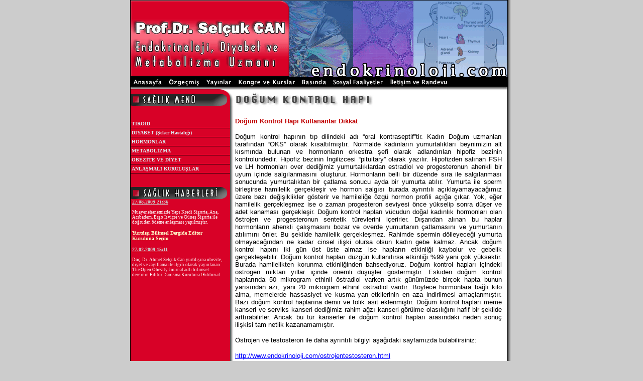

--- FILE ---
content_type: text/html
request_url: http://endokrinoloji.com/dogum_kontrol_hapinin_yan_etkileri.html
body_size: 8644
content:
<!DOCTYPE html PUBLIC "-//W3C//DTD XHTML 1.0 Transitional//EN" "http://www.w3.org/TR/xhtml1/DTD/xhtml1-transitional.dtd">
<html xmlns="http://www.w3.org/1999/xhtml">
<HEAD>
<script async src="https://pagead2.googlesyndication.com/pagead/js/adsbygoogle.js?client=ca-pub-4317377166453658"
     crossorigin="anonymous"></script>
<meta http-equiv="Content-Language" content="tr">
<TITLE>Doğum Kontrol Hapının Yan Etkileri | Dr. Selçuk CAN | Endokrinoloji, 
Diyabet ve Metabolizma Uzmanı</TITLE>
<META HTTP-EQUIV="Content-Type" CONTENT="text/html; charset=windows-1254">
  <meta name="keywords" content="Büyüme hormonu, Selçuk Can, Endokrinoloji, Diyabet, Metabolizma, Şişli, Nişantaşı, İstanbul">
<meta name="description" content="Büyüme hormonu tüm salgı bezlerinin orkestra şefi olan hipofiz bezinden salgılanan adından da açıkça anlaşıldığı gibi bebek ve çocukların büyümesini sağlayan bir hormondur.">
  <link rel="stylesheet" type="text/css" href="example2.css" />
    <script type="text/javascript" src="ie5.js"></script>
    <script type="text/javascript" src="DropDownMenuX.js"></script>
    <script language="javascript" src="ts_files/scroll.js"></script>
    <script language="JavaScript" type="text/JavaScript">
<!--
function MM_swapImgRestore() { //v3.0
  var i,x,a=document.MM_sr; for(i=0;a&&i<a.length&&(x=a[i])&&x.oSrc;i++) x.src=x.oSrc;
}

function MM_preloadImages() { //v3.0
  var d=document; if(d.images){ if(!d.MM_p) d.MM_p=new Array();
    var i,j=d.MM_p.length,a=MM_preloadImages.arguments; for(i=0; i<a.length; i++)
    if (a[i].indexOf("#")!=0){ d.MM_p[j]=new Image; d.MM_p[j++].src=a[i];}}
}

function MM_findObj(n, d) { //v4.01
  var p,i,x;  if(!d) d=document; if((p=n.indexOf("?"))>0&&parent.frames.length) {
    d=parent.frames[n.substring(p+1)].document; n=n.substring(0,p);}
  if(!(x=d[n])&&d.all) x=d.all[n]; for (i=0;!x&&i<d.forms.length;i++) x=d.forms[i][n];
  for(i=0;!x&&d.layers&&i<d.layers.length;i++) x=MM_findObj(n,d.layers[i].document);
  if(!x && d.getElementById) x=d.getElementById(n); return x;
}

function MM_swapImage() { //v3.0
  var i,j=0,x,a=MM_swapImage.arguments; document.MM_sr=new Array; for(i=0;i<(a.length-2);i+=3)
   if ((x=MM_findObj(a[i]))!=null){document.MM_sr[j++]=x; if(!x.oSrc) x.oSrc=x.src; x.src=a[i+2];}
}
//
function FP_swapImg() {//v1.0
 var doc=document,args=arguments,elm,n; doc.$imgSwaps=new Array(); for(n=2; n<args.length;
 n+=2) { elm=FP_getObjectByID(args[n]); if(elm) { doc.$imgSwaps[doc.$imgSwaps.length]=elm;
 elm.$src=elm.src; elm.src=args[n+1]; } }
}

function FP_preloadImgs() {//v1.0
 var d=document,a=arguments; if(!d.FP_imgs) d.FP_imgs=new Array();
 for(var i=0; i<a.length; i++) { d.FP_imgs[i]=new Image; d.FP_imgs[i].src=a[i]; }
}

function FP_getObjectByID(id,o) {//v1.0
 var c,el,els,f,m,n; if(!o)o=document; if(o.getElementById) el=o.getElementById(id);
 else if(o.layers) c=o.layers; else if(o.all) el=o.all[id]; if(el) return el;
 if(o.id==id || o.name==id) return o; if(o.childNodes) c=o.childNodes; if(c)
 for(n=0; n<c.length; n++) { el=FP_getObjectByID(id,c[n]); if(el) return el; }
 f=o.forms; if(f) for(n=0; n<f.length; n++) { els=f[n].elements;
 for(m=0; m<els.length; m++){ el=FP_getObjectByID(id,els[n]); if(el) return el; } }
 return null;
}
-->
</script>
<SCRIPT language=JavaScript>
<!--

// Please leave these comment lines in place.
// This script is in memorial of Tom Williams.
// He died of a heart attack the following day,
// after writing this code. May 27, 2000


var NewWind
  function makeA(url,w,h)
  {
var winl = (screen.width - w) / 2;
var wint = (screen.height - h) / 2;
   
 if (NewWind && !NewWind.closed) 
    {
        NewWind.close()
    } 

    params = ""
    params += "resizable=1,"
    params += "width=" + w + ","
    params += "height=" + h
    params += ",top="+ wint
    params += ",left="+ winl

    NewWind = window.open(url, "" , params);
  }
//-->
</script> 
<style>
<!--
h2
	{margin-bottom:.0001pt;
	text-align:center;
	line-height:200%;
	page-break-after:avoid;
	font-size:12.0pt;
	font-family:"Times New Roman";
	margin-left:0cm; margin-right:0cm; margin-top:0cm}
h1
	{margin-bottom:.0001pt;
	text-align:center;
	line-height:200%;
	page-break-after:avoid;
	font-size:14.0pt;
	font-family:"Times New Roman";
	margin-left:0cm; margin-right:0cm; margin-top:0cm}
-->
</style>
</HEAD>
<BODY BGCOLOR=#CCCCCC LEFTMARGIN=0 TOPMARGIN=0 MARGINWIDTH=0 MARGINHEIGHT=0 onload="FP_preloadImgs(/*url*/'images/button20.gif', /*url*/'images/button21.gif'); MM_preloadImages('images/index_on_03.gif','images/index_on_04.gif','images/index_on_05.gif','images/index_on_06.gif','images/index_on_07.gif','images/index_on_09.gif','images/index_on_08.gif')" link="#000000" vlink="#000000" alink="#000000">
<!-- ImageReady Slices (template028.psd) -->
<div align="center">
	<table border="0" width="762" id="table1" cellspacing="0" cellpadding="0">
		<tr>
			<td width="752">
<div align="center">
	<table border="0" width="750" id="table7" cellspacing="0" cellpadding="0" style="border: 1px solid #000000">
		<tr>
			<td width="316">
			<IMG SRC="images/index_01.gif" WIDTH=316 HEIGHT=152 ALT="Tiroid, Guatr, Obezite, kıllanma, Hormon, Osteoporoz, Hipoglisemi, Düşük Şeker, Hipofiz Hastalıkları, terleme, Erken Ergenlik, Gut, Boy Kısalığı,hormon tedavisi, Diyabet, Şeker, Hastalığı, Selçuk Can, Nişantaşı, İstanbul "></td>
			<td width="434">
			<IMG SRC="images/index_02.gif" WIDTH=434 HEIGHT=152 ALT="Tiroid, Guatr, Obezite, kıllanma, Hormon, Osteoporoz, Hipoglisemi, Düşük Şeker, Hipofiz Hastalıkları, terleme, Erken Ergenlik, Gut, Boy Kısalığı,hormon tedavisi, Diyabet, Şeker, Hastalığı, Selçuk Can, Nişantaşı, İstanbul "></td>
		</tr>
		<tr>
			<td width="750" colspan="2">
			<table border="0" width="750" id="table14" cellspacing="0" cellpadding="0">
				<tr>
					<td width="70"><a href="index.html" onmouseout="MM_swapImgRestore()" onmouseover="MM_swapImage('Image16','','images/index_on_03.gif',1)"><img src="images/index_03.gif" alt="Anasayfa" name="Image16" width="70" height="21" border="0" id="Image16" /></a></td>
					<td width="77"><a href="ozgecmis.html" onmouseout="MM_swapImgRestore()" onmouseover="MM_swapImage('Image17','','images/index_on_04.gif',1)"><img src="images/index_04.gif" alt="Özgeçmiş" name="Image17" width="77" height="21" border="0" id="Image17" /></a></td>
					<td width="61"><a href="yayinlar.html" onmouseout="MM_swapImgRestore()" onmouseover="MM_swapImage('Image18','','images/index_on_05.gif',1)"><img src="images/index_05.gif" alt="Yayınlar" name="Image18" width="61" height="21" border="0" id="Image18" /></a></td>
					<td width="128"><a href="kongrevekurslar.html" onmouseout="MM_swapImgRestore()" onmouseover="MM_swapImage('Image19','','images/index_on_06.gif',1)"><img src="images/index_06.gif" alt="Kongre ve Kurslar" name="Image19" width="128" height="21" border="0" id="Image19" /></a></td>
					<td width="60"><a href="basinda.html" onmouseout="MM_swapImgRestore()" onmouseover="MM_swapImage('Image21','','images/basinda_on_07.gif',1)"><img src="images/basinda_07.gif" alt="Basında" name="Image21" width="60" height="21" border="0" id="Image21" /></a></td>
					<td width="113"><a href="sosyal_faaliyetler.html" onmouseout="MM_swapImgRestore()" onmouseover="MM_swapImage('Image27','','images/sosyal_faaliyetler_over.gif',1)"><img src="images/sosyal_faaliyetler.gif" alt="İletişim ve Randevu" name="Image27" width="113" height="21" border="0" id="Image27" /></a></td>
					<td width="134"><a href="iletisim.html" onmouseout="MM_swapImgRestore()" onmouseover="MM_swapImage('Image22','','images/index_on_08.gif',1)"><img src="images/index_08.gif" alt="İletişim ve Randevu" name="Image22" width="134" height="21" border="0" id="Image22" /></a></td>
					<td background="images/yeni_arka_plan.gif">
							<font face="Verdana" style="font-size: 8pt">
					<img border="0" src="images/yeni_arka_plan.gif" width="11" height="21"></font></td>
				</tr>
			</table>
			</td>
		</tr>
		<tr>
			<td width="750" colspan="2">
			<table border="0" width="100%" id="table9" cellspacing="0" cellpadding="0">
				<tr>
					<td width="198" valign="top" background="images/index_16.gif">
					<table border="0" width="100%" id="table10" cellspacing="0" cellpadding="0">
						<tr>
							<td valign="top">
			<img border="0" src="images/menu_11.gif" width="205" height="37"></td>
						</tr>
						<tr>
							<td width="198" height="162" background="images/index_16.gif">
			<div align="left">
			<table cellspacing="0" cellpadding="0" id="menu1" class="ddmx" width="198">
				<tr>
					<td><a class="item1" href="javascript:void(0)">TİROİD</a>
					<div class="section"><a class="item2" href="tiroidhastalik.html">
						TİROİD HASTALIKLARI</a>
						<a class="item2" href="hamiletiroid.html">HAMİLELİKTE TİROİD</a>
						<a class="item2" href="hasimato_hastaligi.html">HAŞİMATO HASTALIĞI</a><a class="item2" href="levotiron.html">LEVOTİRON</a><a class="item2" href="gebelik_ve_tiroid.html">GEBELİK VE TİROİD</a><a class="item2" href="subakut_tiroidit.html">SUBAKUT TİROİDİT</a>
<a class="item2" href="tiroid_kisti.html">TİROİD KİSTİ</a><a class="item2" href="tiroid_nodulu.html">TİROİD NODÜLÜ</a><a class="item2" href="alkol_enjeksiyonu.html">ALKOL ENJEKSİYONU</a>

					</div><a class="item1" href="javascript:void(0)">DİYABET 
					(Şeker Hastalığı)</a>
					<div class="section">
					<a class="item2" href="diyabetnedir.html">DİYABET NEDİR?</a>
					<a class="item2" href="diyabet_teshisi.html">DİYABET TEŞHİSİ</a>
					<a class="item2" href="hamilediyabet.html">HAMİLELİKTE DİYABET</a>
					<a class="item2" href="diyabet_ve_hipertansiyon.html">DİYABET VE HİPERTANSİYON</a><a class="item2" href="diyabet_diyeti.html">DİYABET DİYETİ</a><a class="item2" href="gebelik_diyabeti.html">GEBELİK DİYABETİ</a><a class="item2" href="ramazan_diyabet.html">RAMAZAN VE DİYABET</a>					
					</div><a class="item1" href="javascript:void(0)">HORMONLAR</a>
					<div class="section"><a class="item2" href="hormonislev.html">
						HORMONLAR VE İŞLEVLERİ</a>
						<a class="item2" href="buyumehormon.html">BÜYÜME HORMONU</a>
						<a class="item2" href="killanma.html">KILLANMA</a>
						<a class="item2" href="asiriterleme.html">AŞIRI TERLEME</a>
						<a class="item2" href="osteoporoz.html">OSTEOPOROZ</a>
						<a class="item2" href="ostrojentestosteron.html">ÖSTROJEN VE 
						TESTESTERON</a>
						<a class="item2" href="erkenergenlik.html">ERKEN ERGENLİK</a>
						<a class="item2" href="dogum_kontrol_hapinin_yan_etkileri.html">DOĞUM KONTROL HAPI</a><a class="item2" href="pornografinin_zararlari.html">PORNOGRAFİNİN ZARARLARI</a>
						<a class="item2" href="kadinlik_hormonlari.html">KADINLIK HORMONLARI</a>

					</div><a class="item1" href="javascript:void(0)">METABOLİZMA</a>
					<div class="section"><a class="item2" href="metabolizma.html">METABOLİZMA NEDİR?</a><a class="item2" href="kolesterol_yuksekligi.html">KOLESTEROL YÜKSEKLİĞİ</a><a class="item2" href="vitaminvecilt.html">VİTAMİN VE CİLT</a><a class="item2" href="kolesterol_ilaclari.html">KOLESTEROL İLAÇLARI</a><a class="item2" href="odem.html">ÖDEM</a></div><a class="item1" href="javascript:void(0)">OBEZİTE VE 
					DİYET</a>
					<div class="section"><a class="item2" href="sigarakilo.html">
						SİGARA VE KİLO</a>
						<a class="item2" href="yemeduzeni.html">YEME DÜZENİ</a>
						<a class="item2" href="zayiflik.html">ZAYIFLIK</a>
						<a class="item2" href="hatalidiyet.html">HATALI DİYETLER</a>
						<a class="item2" href="azyaglidiyet.html">AZ YAĞLI DİYETLER</a><a class="item2" href="glisemik_indeks_glisemik_endeks.html">GLİSEMİK İNDEKS</a><a class="item2" href="besin_degisim_listesi.html">BESİN DEĞİŞİM LİSTESİ</a><a class="item2" href="ortoreksiya_nevroza.html">ORTHOREXIA NERVOSA</a>
						</div>
						<a class="item1" href="anlasmalikurulus.html">ANLAŞMALI KURULUŞLAR</a>
					</td>
				</tr>
			</table>
							</div>
							</td>
						</tr>
						<tr>
							<td>
			<img border="0" src="images/index_14.gif" width="205" height="24"></td>
						</tr>
						<tr>
							<td width="205" height="150" background="images/index_16.gif" align="left">
			<table border="1" width="185" id="table17" style="border-width: 0px" height="150">
				<tr>
					<td style="border-style: none; border-width: medium"><SCRIPT LANGUAGE="JavaScript">Tscroll_init (0)</SCRIPT></td>
				</tr>
			</table>
			</td>
						</tr>
					</table>
					</td>
					<td valign="top" bgcolor="#FFFFFF">
					<table border="0" width="100%" id="table11" cellspacing="0" cellpadding="0">
						<tr>
							<td>
			<img border="0" src="images/dogum_kontrol_hapi.jpg" width="545" height="41"></td>
						</tr>
						<tr>
							<td bgcolor="#FFFFFF">
							<table border="0" width="100%" id="table15">
								<tr>
									<td>
							<p class="MsoNormal" align="justify">
							<font face="Arial" size="2"><b>
							<span style="color:#C00000">Doğum Kontrol Hapı 
							Kullananlar Dikkat</span></b></font></p>
							<p class="MsoNormal" align="justify">
							<font face="Arial" size="2">Doğum kontrol hapının 
							tıp dilindeki adı “oral kontraseptif”tir. Kadın 
							Doğum uzmanları tarafından “OKS” olarak 
							kısaltılmıştır. Normalde kadınların yumurtalıkları 
							beynimizin alt kısmında bulunan ve hormonların 
							orkestra şefi olarak adlandırılan hipofiz bezinin 
							kontrolündedir. Hipofiz bezinin İngilizcesi 
							“pituitary” olarak yazılır. Hipofizden salınan FSH 
							ve LH hormonları over dediğimiz yumurtalıklardan 
							estradiol ve progesteronun ahenkli bir uyum içinde 
							salgılanmasını oluşturur. Hormonların belli bir 
							düzende sıra ile salgılanması sonucunda 
							yumurtalıktan bir çatlama sonucu ayda bir yumurta 
							atılır. Yumurta ile sperm birleşirse hamilelik 
							gerçekleşir ve hormon salgısı burada ayrıntılı 
							açıklayamayacağımız üzere bazı değişiklikler 
							gösterir ve hamileliğe özgü hormon profili açığa 
							çıkar. Yok, eğer hamilelik gerçekleşmez ise o zaman 
							progesteron seviyesi önce yükselip sonra düşer ve 
							adet kanaması gerçekleşir. Doğum kontrol hapları 
							vücudun doğal kadınlık hormonları olan östrojen ve 
							progesteronun sentetik türevlerini içerirler. 
							Dışarıdan alınan bu haplar hormonların ahenkli 
							çalışmasını bozar ve overde yumurtanın çatlamasını 
							ve yumurtanın atılımını önler. Bu şekilde hamilelik 
							gerçekleşmez. Rahimde spermin dölleyeceği yumurta 
							olmayacağından ne kadar cinsel ilişki olursa olsun 
							kadın gebe kalmaz. Ancak doğum kontrol hapını iki 
							gün üst üste almaz ise hapların etkinliği kaybolur 
							ve gebelik gerçekleşebilir. Doğum kontrol hapları 
							düzgün kullanılırsa etkinliği %99 yani çok 
							yüksektir. Burada hamilelikten korunma etkinliğinden 
							bahsediyoruz. Doğum kontrol hapları içindeki 
							östrogen miktarı yıllar içinde önemli düşüşler 
							göstermiştir. Eskiden doğum kontrol haplarında 50 
							mikrogram ethinil östradiol varken artık günümüzde 
							birçok hapta bunun yarısından azı, yani 20 mikrogram 
							ethinil östradiol vardır. Böylece hormonlara bağlı 
							kilo alma, memelerde hassasiyet ve kusma yan 
							etkilerinin en aza indirilmesi amaçlanmıştır. Bazı 
							doğum kontrol haplarına demir ve folik asit 
							eklenmiştir. Doğum kontrol hapları meme kanseri ve 
							serviks kanseri dediğimiz rahim ağzı kanseri görülme 
							olasılığını hafif bir şekilde arttırabilirler. Ancak 
							bu tür kanserler ile doğum kontrol hapları 
							arasındaki neden sonuç ilişkisi tam netlik 
							kazanamamıştır.</font></p>
							<p class="MsoNormal" align="justify">
							<font face="Arial" size="2">Östrojen ve testosteron 
							ile daha ayrıntılı bilgiyi aşağıdaki sayfamızda 
							bulabilirsiniz:</font></p>
							<p class="MsoNormal" align="justify">
							<font face="Arial" size="2">
							<a style="color: blue; text-decoration: underline; text-underline: single" href="http://www.endokrinoloji.com/ostrojentestosteron.html">
							http://www.endokrinoloji.com/ostrojentestosteron.html</a></font></p>
							<p class="MsoNormal" align="justify">
							<font face="Arial" size="2">&nbsp;</font></p>
							<p class="MsoNormal" align="justify">
							<font face="Arial" size="2"><b>
							<span style="color:#C00000">Hangi hastalar doğum 
							kontrol haplarını kullanabilir?</span></b></font></p>
							<p class="MsoNormal" align="justify">
							<font face="Arial" size="2">Kırk yaşın altındaki 
							kadınlar gebe kalmak istemiyorsa ve herhangi bir 
							sağlık sorunları yoksa doğum kontrol ilaçlarını 
							içebilirler. Bunların yanında adetleri düzensiz genç 
							kızlar, premenstürel sendrom dediğimiz adet öncesi 
							ruh hali bozulan, fiziksel sorun yaşayanlar, 
							yumurtlama döneminde karın ağrısı yaşayanlar ve 
							ağrılı adet olanlar doğum kontrol hapı 
							kullanabilirler. Bunların dışında over kisti 
							dediğimiz yumurtalık kisti olan, çikolata kisti olan 
							veya endometriosis durumu olanlara doğum kontrol 
							hapı verilir. Doğum kontrol haplarının sık 
							kullanıldığı bir hasta grubu da PCO diye kısaltılan 
							polikistik over hastalarıdır. Doğum kontrol hapının 
							istenmeyen gebelikleri önleme dışında tıpta tedavi 
							edici kullanım alanları vardır. Bunlar adet 
							düzensizliği, yumurtalık kistleri, adet öncesi ağrı, 
							kadın yollarında yani yumurtalık, tüpler veya 
							rahimde iltihap veya enfeksiyon, endometriosiz gibi 
							durumlardır. Doğum kontrol hapı kullanımı ile dış 
							gebelik, rahim kanseri ve yumurtalık kanseri 
							riskinde azalma saptanmıştır. </font></p>
							<p class="MsoNormal" align="justify">
							<font face="Arial" size="2">&nbsp;</font></p>
							<p class="MsoNormal" align="justify">
							<font face="Arial" size="2"><b>
							<span style="color:red">Doğum kontrol haplarının 
							beklenen yan etkileri nelerdir?</span></b></font></p>
							<p class="MsoNormal" align="justify">
							<font face="Arial" size="2">Beklenen etkiler her 
							kadında olabilecek ve ilacı bıraktırmayı 
							gerektirmeyecek yan etkilerdir. Bunlar lekelenme 
							şeklinde ara kanamalar, birkaç kilo alınması, hafif 
							bulantı şikâyetleridir. Doğum kontrol hapının 
							kullanımı ile vücut bunlara büyük oranda 
							alışacaktır. Bu yüzden ilacı almaya devam ediniz 
							ancak bunlar had safhada şikâyet yapıyorsa veya daha 
							fazla kilo almaya devam ediyorsanız, doktorunuza 
							danışıp, doğum kontrol hapını kesmeyi 
							düşünebilirsiniz. Doğum kontrol hapları cinsel 
							isteksizlik yapabilir. </font></p>
							<p class="MsoNormal" align="justify">
							<font face="Arial" size="2">&nbsp;</font></p>
							<p class="MsoNormal" align="justify">
							<font face="Arial" size="2"><b>
							<span style="color:red">Doğum kontrol hapının 
							kesilmesi gerekli durumlar:</span></b></font></p>
							<p class="MsoNormal" align="justify">
							<font face="Arial" size="2">Migren tipi baş 
							ağrısının tetiklenmesi, görme bozuklukları, 
							damarlarda pıhtı olduğunu düşündürten bacak ağrısı 
							ve bacak şişmesi, pıhtının akciğere kaçtığını 
							düşündürten göğüs ağrısı (meme değil), sarılık 
							durumlarında bu tip ilaçlar kesilir. Ayrıca büyük 
							ameliyatlar öncesinde ve kaza gibi bir durum veya 
							başka bir nedenden dolayı uzun süre yatak istirahati 
							gerektiren durumlarda bacak damarlarında pıhtı 
							gelişmesin diye doğum kontrol hapları kesilmelidir.
							</font></p>
							<p class="MsoNormal" align="justify">
							<font face="Arial" size="2">&nbsp;</font></p>
							<p class="MsoNormal" align="justify">
							<font face="Arial" size="2"><b>
							<span style="color:red">Doğum kontrol hapı hangi 
							durumlarda hiçbir şekilde kullanılmamalıdır?</span></b></font></p>
							<p class="MsoNormal" align="justify">
							<font face="Arial" size="2">Gebelik veya gebelik 
							şüphesi varsa, ciddi karaciğer hastalığı, meme 
							kanseri ve hormonlara duyarlı diğer tip tümörler, 
							nereden geldiği anlaşılmayan vajinal kanaması 
							olanlar dolayısı ile rahim kanseri şüphesi olanlar, 
							daha önceden veya hâlihazırda damar tıkanıklığı 
							olanlar (bunlara ven trombozu da denilir), kan 
							şekeri kontrol dışı olan diyabetliler, tansiyonu 
							yüksek seyreden ve düşmeyen tansiyon hastaları doğum 
							kontrol hapı kullanamaz. 35 yaş üstü ve sigara içen 
							kadınlara doktorlar genelde riskli olduğu gerekçesi 
							ile doğum kontrol hapı vermezler. </font></p>
							<p class="MsoNormal" align="justify">
							<font face="Arial" size="2">&nbsp;</font></p>
							<p class="MsoNormal" align="justify">
							<font face="Arial" size="2"><b>
							<span style="color:red">Doğum kontrol hapını almayı 
							unuttu iseniz nasıl davranacaksınız?</span></b></font></p>
							<p class="MsoNormal" align="justify">
							<font face="Arial" size="2">Hap almayı unuttu iseniz 
							ve bunu 24 saat içinde fark etti iseniz, hapınızı 
							hemen alınız ve bir sonraki dozu da zamanında 
							alınız. En az 48 saat unuttu iseniz, yani iki gün 
							almamış iseniz doğum kontrol hapının hamilelikten 
							koruyucu etkisi tam olmaz, başka metotlar ile 
							korunmanız lazım gelir. Özetle bir gün unuttu iseniz 
							ertesi gün iki hap alınız, iki gün unuttu iseniz 
							başka doğum kontrol metotları kullanın, ancak adet 
							düzeninizin bozulmaması için doğum kontrol haplarını 
							almaya devam edin.</font></p>
							<p class="MsoNormal" align="justify">
							<font face="Arial" size="2">&nbsp;</font></p>
							<p class="MsoNormal" align="justify">
							<font face="Arial" size="2"><b>
							<span style="color:red">Doğum kontrol hapının yan 
							etkileri</span></b></font></p>
							<p class="MsoNormal" align="justify">
							<font face="Arial" size="2">Drospirenone adlı 
							maddeyi içeren doğum kontrol hapı kullanan kadınlar 
							dikkatli olsunlar. Amerika Birleşik Devletleri 
							Yiyecek ve İlaç Yönetimi (The U.S. Food and Drug 
							Administration) Yaz, Yasmin, Beyaz, Safyral adlı 
							doğum kontrol haplarını kullananları uyardı. Bu 
							ilaçlar genellikle polikistik over hastalığı ve 
							hirsutizm denilen kıllanma ve tüylenme sorunlarında 
							kullanılırlar. 31 Ekim 2011 tarihli Endocrine 
							Society uyarısında Drospirenone adlı maddeyi içeren 
							Yaz, Yasmin, Beyaz, Safyral markalarındaki doğum 
							kontrol haplarını kullanan kadınlarda bacak 
							damarlarında tıkanma yani tıp dilindeki adı ile 
							derin ven trombozu riskinin arttığı bildirildi. 
							Sigara içmek, fazla kilolu olmak, 40 yaş üzeri 
							olmak, uzun süreli hareketsiz kalmak, uzun süren 
							uçak veya otobüs yolculuğu gibi faktörler damar 
							tıkanıklığı riskini arttırır. Bu tür riskleri olan 
							kadınlar eğer Yaz, Yasmin, Beyaz, Safyral 
							kullanıyorlar ise damar tıkanıklığı riskinin 
							arttığını bilmelidirler. </font></td>
									<td>
							&nbsp;</td>
								</tr>
							</table>
							</td>
						</tr>
						<tr>
							<td bgcolor="#FFFFFF">
							&nbsp;</td>
						</tr>
					</table>
					</td>
				</tr>
			</table>
			</td>
		</tr>
		<tr>
			<td width="750" colspan="2" height="15" bgcolor="#000000" align="center">
			<font color="#FFFFFF" face="Verdana" size="2">Muayenehane: Sezai 
			Selek Sok. Tayman Apt </font><font face="Verdana" size="2">
			<a href="javascript:makeA('kroki.htm','642','433')">
			<font color="#FFFFFF">
			<img src="images/button21.gif"></font></a></font><font color="#FFFFFF" face="Verdana" size="2"><br>
			No: 16 Daire: 7 Nişantaşı Şişli 34365 İstanbul Tel: 212 - 296 46 11</font></td>
		</tr>
	</table>
</div></td>
			<td width="10" background="images/shadowright.gif">
			<img border="0" src="images/shadowright.gif" width="10" height="10"></td>
		</tr>
		<tr>
			<td width="752">
			<table border="0" width="100%" id="table13" cellspacing="0" cellpadding="0">
				<tr>
					<td background="images/shadowbottom.gif">
					<img border="0" src="images/shadowbottom.gif" width="10" height="10"></td>
				</tr>
				<tr>
					<td>
					<p align="left"><font face="Arial" size="2">Tasarım - <a href="http://www.5nnnnn1k.com">Forum</a></font></td>
				</tr>
			</table>
			</td>
			<td width="10" align="left" valign="top">
			<img border="0" src="images/shadowcorner.gif" width="10" height="10"></td>
		</tr>
	</table>
</div>
<script type="text/javascript">
    var ddmx = new DropDownMenuX('menu1');
    ddmx.type = "vertical";
    ddmx.delay.show = 0;
    ddmx.delay.hide = 400;
    ddmx.position.levelX.left = 2;
    ddmx.init();
    </script>
</BODY>
</HTML>

--- FILE ---
content_type: text/html
request_url: http://endokrinoloji.com/ts_files/scroll.html?0
body_size: 1978
content:
<!--
Title: Tigra Scroller
Description: See the demo at url
URL: http://www.softcomplex.com/products/tigra_scroller/
Version: 1.3
Date: 04-29-2003 (mm-dd-yyyy)
Feedback: feedback@softcomplex.com (specify product title in the subject)
Note: Permission given to use this script in ANY kind of applications if
   header lines are left unchanged.
About us: Our company provides offshore IT consulting services.
    Contact us at sales@softcomplex.com if you have any programming task you
    want to be handled by professionals.
-->
<html>
<head>
<script language="JavaScript" src="scroll.dflt.js"></script>
<script>
	var n_id = document.location.search.substr(1);
	document.write("<script language='javascript' src='scroll.tpl" + n_id + ".js'><\/script><link rel='stylesheet' href='scroll" + n_id + ".css'>")
</script>
</head>

<body class="Back" onload="init()">
<div id=mn class="ItemBody" style="position:absolute;top:0;left:0;width:100%"></div>
<script language="JavaScript">
function getElem(div) {
	return document.getElementById ? document.getElementById(div) : document.all[div]
}

var auto = BEHAVE.auto,
vertical = BEHAVE.vertical,
items = ITEMS,
o_up = new Image(16,16),
o_dn = new Image(16,16),
o_class = DEFAULT.clas,
o_container = parent.document.getElementById ? 
	parent.document.getElementById("Tscr" + n_id) : parent.document.all["Tscr" + n_id],
w = LOOK.size[0] ? LOOK.size[0] : DEFAULT.size[0],
h = LOOK.size[1] ? LOOK.size[1] : DEFAULT.size[1],
n_wheight = vertical ? h : w,
n_step = BEHAVE.speed != 0 ? BEHAVE.speed : 1,
n_interval = n_pos = n_cur = prior = 0, 
n_astep = Math.abs(n_step),
n_num = items.length,
main = getElem('mn')

o_container.style.width = w + 'px';
o_container.style.height = h + 'px';

if (!auto) {	
	o_up.src = LOOK.up ? LOOK.up : DEFAULT.up;
  o_dn.src = LOOK.dn ? LOOK.dn : DEFAULT.dn;
	document.write("<div id=aup class=" + o_class.aup + " style=position:absolute;z-index:1><img src=" + o_up.src + "></div><div id=adn class=" + o_class.adn + " style=position:absolute;z-index:1><img src=" + o_dn.src + "></div>");
	arrup = getElem("aup")
	arrdn = getElem("adn")
}
// ------------------------------------------------------------
// initialize items array - waiting for each to load completely
// ------------------------------------------------------------
for (var i in items) {
	if (items[i].file) 
		document.write("<iframe style=\"visibility:hidden\" height=0 width=0 src=\"" + items[i].file + "\"></iframe>")
	items[i].supply = supp;
}

function init(n_2measure) {
	var b_fl = true, e_frm, k = 0, i;
	if (n_2measure != null)
		items[n_2measure].height = vertical ? main.offsetHeight : main.offsetWidth;
	for (i = n_num - 1; i >= 0; i--) if (!items[i].height) {
		if (items[i].content)	{
			main.innerHTML = items[i].content;
			return setTimeout("init(" + i + ")", 100);
		}
		else if (items[i].file) {	
			e_frm = window.frames[k++];
			if (e_frm.document.body) items[i].content = e_frm.document.body.innerHTML;	
		}
		b_fl = false;
 	}
	if (!b_fl) setTimeout("init()", 100)
	else if (auto) move(0)
}

// user control methods assigning
if (auto) {	
	document.body.onmouseover = function () { stop(1) }
	document.body.onmouseout = function () { move(1) }
}
else {
	arrup.onmouseover = function () { 
		n_step = -n_astep; 
		move(1) 
	}
	arrdn.onmouseover = function () { 
		n_step = n_astep; 
		move(1) 
	}
	arrdn.onmouseout = arrup.onmouseout = function () { 
		n_pos += n_step
		stop(1)
	}
}

// internal control methods
function move(p) { 
	if (prior <= p && n_interval == 0) {	
		prior = 0
		n_interval = setInterval("roll()", 40) 
	}
} 
function stop(p) { 
	if (prior < p) prior = p
	if (n_interval != 0) {
		clearInterval(n_interval)
		n_interval = 0
	}
}
var ajust = vertical ? 
	function () { main.style.top = n_pos } :
	function () { main.style.left = n_pos }

function sleep(delay) { 
	stop(0); 
	setTimeout("move_s()", delay * 1000) 
}
	function move_s() {
		n_pos -= n_step
		ajust() 
		move(0)
		}

function roll() {	
	var item = items[n_cur];
	if (n_pos > n_wheight) {
		item = items[n_cur = n_cur == 0 ? n_num - 1 : n_cur - 1]
		n_pos = -item.height
		item.supply()
	}
	else if (n_pos < - item.height) {
		item = items[n_cur = n_cur == n_num - 1 ? 0 : n_cur + 1]
		n_pos = n_wheight
		item.supply()
	}
	var delta = n_wheight - item.height
	if (item.pause_a > 0 && n_pos >= delta && n_pos < n_astep + delta) {
		n_pos = delta
		ajust()
		return sleep (item.pause_a)
	}
	if (item.pause_b > 0 && n_pos >= 0 && n_pos < n_astep) {
		n_pos = 0
		ajust()
		return sleep (item.pause_b)
	}
	n_pos -= n_step
	ajust() 
}

function supp () {
	main.innerHTML = this.content
	ajust()
}
</script>
</body>
</html>


--- FILE ---
content_type: text/html
request_url: http://endokrinoloji.com/s0_data/cont1.html
body_size: 1097
content:
<html>
<head><meta http-equiv="Content-Type" content="text/html; charset=windows-1254">
<meta http-equiv="Content-Type" content="text/html; charset=iso-8859-9">
<meta http-equiv="content-language" content="TR">
</head>
<body bottommargin="0" topmargin="0" leftmargin="0" rightmargin="0" marginheight="0" marginwidth="0" bgcolor="#D80127" link="#000000" vlink="#000000" alink="#000000">
<font style="FONT-FAMILY: Verdana; COLOR: #ffffcc; FONT-SIZE: 10px; FONT-WEIGHT: bold; TEXT-DECORATION: none">
Yeni Sağlık Sigortası Anlaşmalarımız <br>
</font><span style="COLOR: #cccccc">
<font style="FONT-FAMILY: Verdana; FONT-SIZE: 10px; FONT-WEIGHT: bold; TEXT-DECORATION: underline">
<br>
27.08.2009 21:36<br>
</font></span>
<font style="font-family: Verdana; color: #ffffff; font-size: 9px; text-decoration: none">
<br>
Muayenehanemizde Yapı Kredi Sigorta, Axa, Acıbadem, Ergo İsviçre ve Güneş 
Sigorta ile doğrudan ödeme anlaşması yapılmıştır.</font><p>
<font style="FONT-FAMILY: Verdana; COLOR: #ffffcc; FONT-SIZE: 10px; FONT-WEIGHT: bold; TEXT-DECORATION: none">
Yurtdışı Bilimsel Dergide Editor Kuruluna Seçim</font><span style="COLOR: #cccccc"><font style="FONT-FAMILY: Verdana; FONT-SIZE: 10px; FONT-WEIGHT: bold; TEXT-DECORATION: underline"><br>
<br>
27.02.2009 15:11<br>
</font></span>
<font style="FONT-FAMILY: Verdana; COLOR: #ffffff; FONT-SIZE: 9px; TEXT-DECORATION: none">
<br>
Doç. Dr. Ahmet Selçuk Can yurtdışına obezite, diyet ve zayıflama ile ilgili 
olarak yayınlanan The Open Obesity Journal adlı bilimsel derginin Editor Danışma 
Kuruluna (Editorial Advisory Board) seçilmiştir. Tebrik ederiz. Dergiye ulaşmak 
için <a href="http://www.bentham.org/open/toobesj/EBM.htm">tıklayın</a></font></p>
<p><b><font face="Verdana" style="font-size: 10px" color="#FFFFCC"><br>
Tiroid biopsi<br>
<br>
21.08.2008 21:23<br>
</font></b>
<font style="FONT-FAMILY: Verdana; COLOR: #ffffff; FONT-SIZE: 9px; TEXT-DECORATION: none">
<br>
Doç. Dr. Selçuk Can'ın tiroid biyopsisi bilimsel makalesi yayınlandı. Biz 
genelde tiroid ameliyatını en son çare olarak görüyor ve kanser çıkmadıkça 
ameliyat tavsiye etmiyoruz. Kanser teşhisi için biyopsi gerekir. Tiroid biyopsi 
yazısını okumak için
<a href="http://www.biomedcentral.com/content/pdf/1756-0500-1-12.pdf">tıklayın</a></font></p>
<font style="FONT-FAMILY: Verdana; COLOR: #ffffcc; FONT-SIZE: 10px; FONT-WEIGHT: bold; TEXT-DECORATION: none">
Doç. Dr. Ahmet Selçuk Can Türkiye Klinikleri Dergisi Danışma Kuruluna seçildi.<br>
</font><span style="COLOR: #cccccc">
<font style="FONT-FAMILY: Verdana; FONT-SIZE: 10px; FONT-WEIGHT: bold; TEXT-DECORATION: underline">
<br>
31.03.2006 20:15</font></span>
</body>
</html>

--- FILE ---
content_type: text/html; charset=utf-8
request_url: https://www.google.com/recaptcha/api2/aframe
body_size: 267
content:
<!DOCTYPE HTML><html><head><meta http-equiv="content-type" content="text/html; charset=UTF-8"></head><body><script nonce="zvnTx_fl9NSoINETMG7_OA">/** Anti-fraud and anti-abuse applications only. See google.com/recaptcha */ try{var clients={'sodar':'https://pagead2.googlesyndication.com/pagead/sodar?'};window.addEventListener("message",function(a){try{if(a.source===window.parent){var b=JSON.parse(a.data);var c=clients[b['id']];if(c){var d=document.createElement('img');d.src=c+b['params']+'&rc='+(localStorage.getItem("rc::a")?sessionStorage.getItem("rc::b"):"");window.document.body.appendChild(d);sessionStorage.setItem("rc::e",parseInt(sessionStorage.getItem("rc::e")||0)+1);localStorage.setItem("rc::h",'1768827448792');}}}catch(b){}});window.parent.postMessage("_grecaptcha_ready", "*");}catch(b){}</script></body></html>

--- FILE ---
content_type: text/css
request_url: http://endokrinoloji.com/example2.css
body_size: 465
content:
.ddmx {
    font: 10px Verdana;
}
.ddmx .item1,
.ddmx .item1:hover,
.ddmx .item1-active,
.ddmx .item1-active:hover {
    padding: 3px 10px 3px 2px;
    border-bottom: 1px solid #000000;
    background: #d80127;
    font: 10px Verdana;
    color: #dbebf0;
    font-weight: bold;
    text-decoration: none;
    display: block;
    white-space: nowrap;
    position: relative;
}
.ddmx .item1:hover,
.ddmx .item1-active,
.ddmx .item1-active:hover {
    background: #666666;
    font: 10px Verdana;
color: #ffffff;
}
.ddmx .item2,
.ddmx .item2:hover,
.ddmx .item2-active,
.ddmx .item2-active:hover {
    padding: 3px 8px 4px 8px;
    font: 10px Verdana;
    color: #ffffff;
   border-bottom: 1px solid #000000;
    text-decoration: none;
    display: block;
    white-space: nowrap;
    position: relative;
    z-index: 500;
}
.ddmx .item2 {
    background: #d80127;
}
.ddmx .item2:hover,
.ddmx .item2-active,
.ddmx .item2-active:hover {
    background: #666666;
}
.ddmx .arrow,
.ddmx .arrow:hover {
    padding: 3px 16px 4px 8px;
}
.ddmx .item2 img,
.ddmx .item2-active img{
    position: absolute;
    top: 4px;
    right: 1px;
    border: 0;
}
.ddmx .section {
    border: 1px solid #b8b4ae;
    position: absolute;
    visibility: hidden;
    z-index: -1;
}

.ddmx .bottom,
.ddmx .bottom:hover {
    border-bottom: 1px solid #000000;
}

* html .ddmx td { position: relative; } /* ie 5.0 fix */

--- FILE ---
content_type: text/css
request_url: http://endokrinoloji.com/ts_files/scroll0.css
body_size: 265
content:
/* scroller background: iframe BODY object */
.Back {
	background:#D80127;
}
/* style to be applyed to all items' bodies - DIV
	all local stylesheets of external files if any are to be ignored */
.ItemBody {
	font-family: Verdana;
	font-size: 11px;
	padding: 0px;
}

--- FILE ---
content_type: application/javascript
request_url: http://endokrinoloji.com/ts_files/scroll.dflt.js
body_size: 161
content:
DEFAULT = {
	'clas' : {
		'bck':'Back',
		'aup':'ArrowUp',
		'adn':'ArrowDn',
		'itm':'ItemBody'
	},
	'size' : [185, 100],
	'up' : 'aup.gif',
	'dn' : 'adn.gif'
}

--- FILE ---
content_type: application/javascript
request_url: http://endokrinoloji.com/ts_files/scroll.tpl0.js
body_size: 323
content:
var LOOK = {
	// scroller box size: [width, height]
	'size': [185,150]
},

BEHAVE = {
	// autoscroll - true, on-demand - false
	'auto': true,
	// vertical - true, horizontal - false
	'vertical': true,
	// scrolling speed, pixels per 40 milliseconds;
	// for auto mode use negative value to reverse scrolling direction
	'speed': 1
},

// a data to build scroll window content
ITEMS = [
	
	{
		'file': '../s0_data/cont1.html',
		'content': '',
		'pause_b': 1,
		'pause_a': 0
	}
]

--- FILE ---
content_type: application/javascript
request_url: http://endokrinoloji.com/ts_files/scroll.js
body_size: 536
content:
// Title: Tigra Scroller
// Description: See the demo at url
// URL: http://www.softcomplex.com/products/tigra_scroller/
// Version: 1.3
// Date: 04-29-2003 (mm-dd-yyyy)
// Feedback: feedback@softcomplex.com (specify product title in the subject)
// Note: Permission given to use this script in ANY kind of applications if
//    header lines are left unchanged.
// About us: Our company provides offshore IT consulting services.
//     Contact us at sales@softcomplex.com if you have any programming task you
//     want to be handled by professionals.

// set correct path to Tigra Scroller files
var Tscroll_path_to_files = 'ts_files/'

// please, don't change anything below this line
function Tscroll_init (id) {
	document.write ('<iframe id="Tscr' + id + '" scrolling=no frameborder=no src="' + Tscroll_path_to_files + 'scroll.html?' + id + '" width="1" height="1"></iframe>');
}